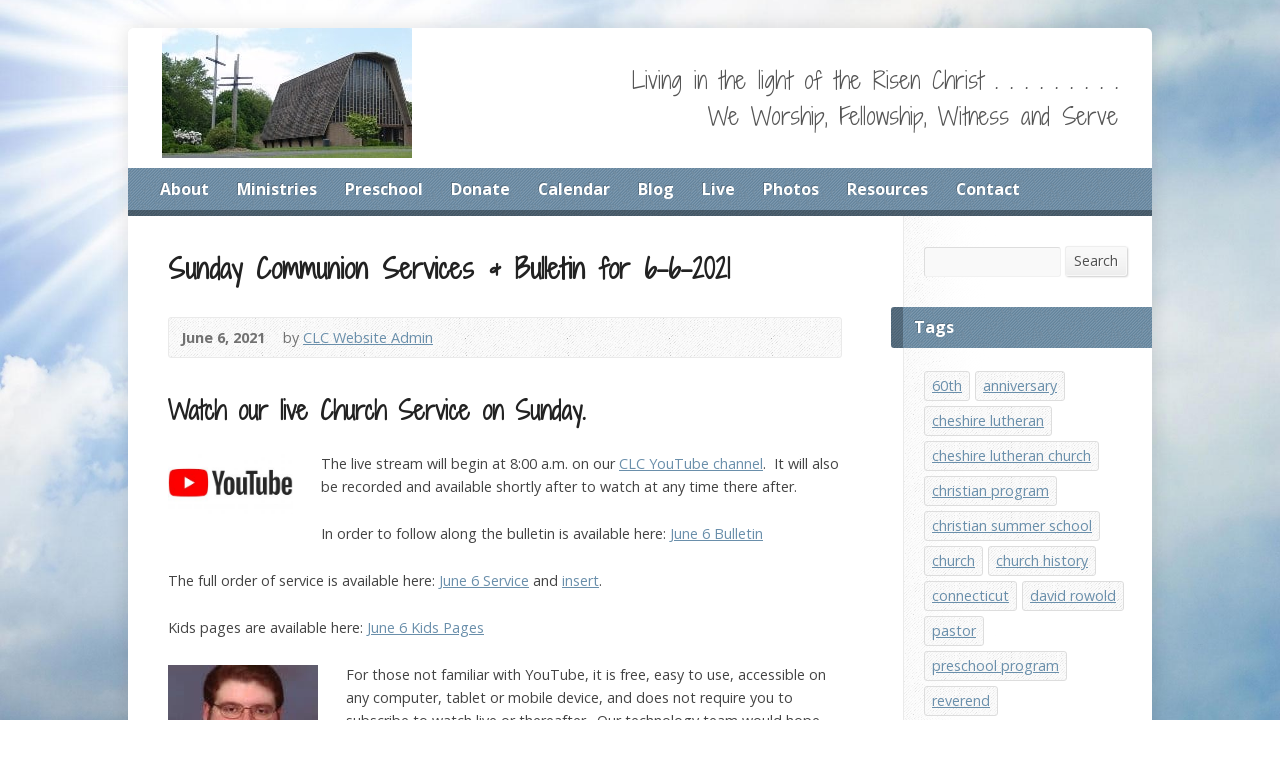

--- FILE ---
content_type: text/html; charset=UTF-8
request_url: https://www.cheshirelutheran.org/sunday-communion-services-bulletin-for-6-6-2021/
body_size: 15999
content:
<!DOCTYPE html>
<!--[if IE 8 ]><html class="ie ie8 no-js" lang="en-US"> <![endif]-->
<!--[if (gte IE 9)|!(IE)]><!--><html class="no-js" lang="en-US"> <!--<![endif]-->
<head>
<meta charset="UTF-8" />
<!--[if lte IE 8]><meta http-equiv="X-UA-Compatible" content="IE=Edge,chrome=IE8" /><![endif]-->
<meta name="viewport" content="width=device-width, initial-scale=1, maximum-scale=1">
<link rel="pingback" href="https://www.cheshirelutheran.org/xmlrpc.php" />
<meta name='robots' content='index, follow, max-image-preview:large, max-snippet:-1, max-video-preview:-1' />

<!-- Google Tag Manager for WordPress by gtm4wp.com -->
<script data-cfasync="false" data-pagespeed-no-defer>
	var gtm4wp_datalayer_name = "dataLayer";
	var dataLayer = dataLayer || [];

	const gtm4wp_scrollerscript_debugmode         = false;
	const gtm4wp_scrollerscript_callbacktime      = 100;
	const gtm4wp_scrollerscript_readerlocation    = 150;
	const gtm4wp_scrollerscript_contentelementid  = "content";
	const gtm4wp_scrollerscript_scannertime       = 60;
</script>
<!-- End Google Tag Manager for WordPress by gtm4wp.com -->
	<!-- This site is optimized with the Yoast SEO plugin v26.8 - https://yoast.com/product/yoast-seo-wordpress/ -->
	<title>Sunday Communion Services &amp; Bulletin for 6-6-2021 - Cheshire Lutheran Church</title>
	<meta name="description" content="Sunday Communion Services &amp; Bulletin for 6-6-2021 - Cheshire Lutheran Church" />
	<link rel="canonical" href="https://www.cheshirelutheran.org/sunday-communion-services-bulletin-for-6-6-2021/" />
	<meta property="og:locale" content="en_US" />
	<meta property="og:type" content="article" />
	<meta property="og:title" content="Sunday Communion Services &amp; Bulletin for 6-6-2021 - Cheshire Lutheran Church" />
	<meta property="og:description" content="Sunday Communion Services &amp; Bulletin for 6-6-2021 - Cheshire Lutheran Church" />
	<meta property="og:url" content="https://www.cheshirelutheran.org/sunday-communion-services-bulletin-for-6-6-2021/" />
	<meta property="og:site_name" content="Cheshire Lutheran Church" />
	<meta property="article:publisher" content="https://www.facebook.com/cheshirelutheranchurch/" />
	<meta property="article:published_time" content="2021-06-06T11:13:26+00:00" />
	<meta property="article:modified_time" content="2021-08-07T10:58:13+00:00" />
	<meta property="og:image" content="https://www.cheshirelutheran.org/wp-content/uploads/2020/03/new-youtube-logo-300x143.jpg" />
	<meta name="author" content="CLC Website Admin" />
	<meta name="twitter:card" content="summary_large_image" />
	<meta name="twitter:label1" content="Written by" />
	<meta name="twitter:data1" content="CLC Website Admin" />
	<meta name="twitter:label2" content="Est. reading time" />
	<meta name="twitter:data2" content="1 minute" />
	<script type="application/ld+json" class="yoast-schema-graph">{"@context":"https://schema.org","@graph":[{"@type":"Article","@id":"https://www.cheshirelutheran.org/sunday-communion-services-bulletin-for-6-6-2021/#article","isPartOf":{"@id":"https://www.cheshirelutheran.org/sunday-communion-services-bulletin-for-6-6-2021/"},"author":{"name":"CLC Website Admin","@id":"https://www.cheshirelutheran.org/#/schema/person/4153629c93200698b1e2c8de7b0ef75a"},"headline":"Sunday Communion Services &#038; Bulletin for 6-6-2021","datePublished":"2021-06-06T11:13:26+00:00","dateModified":"2021-08-07T10:58:13+00:00","mainEntityOfPage":{"@id":"https://www.cheshirelutheran.org/sunday-communion-services-bulletin-for-6-6-2021/"},"wordCount":150,"publisher":{"@id":"https://www.cheshirelutheran.org/#organization"},"image":{"@id":"https://www.cheshirelutheran.org/sunday-communion-services-bulletin-for-6-6-2021/#primaryimage"},"thumbnailUrl":"https://www.cheshirelutheran.org/wp-content/uploads/2020/03/new-youtube-logo-300x143.jpg","articleSection":["Sunday Services"],"inLanguage":"en-US"},{"@type":"WebPage","@id":"https://www.cheshirelutheran.org/sunday-communion-services-bulletin-for-6-6-2021/","url":"https://www.cheshirelutheran.org/sunday-communion-services-bulletin-for-6-6-2021/","name":"Sunday Communion Services & Bulletin for 6-6-2021 - Cheshire Lutheran Church","isPartOf":{"@id":"https://www.cheshirelutheran.org/#website"},"primaryImageOfPage":{"@id":"https://www.cheshirelutheran.org/sunday-communion-services-bulletin-for-6-6-2021/#primaryimage"},"image":{"@id":"https://www.cheshirelutheran.org/sunday-communion-services-bulletin-for-6-6-2021/#primaryimage"},"thumbnailUrl":"https://www.cheshirelutheran.org/wp-content/uploads/2020/03/new-youtube-logo-300x143.jpg","datePublished":"2021-06-06T11:13:26+00:00","dateModified":"2021-08-07T10:58:13+00:00","description":"Sunday Communion Services & Bulletin for 6-6-2021 - Cheshire Lutheran Church","breadcrumb":{"@id":"https://www.cheshirelutheran.org/sunday-communion-services-bulletin-for-6-6-2021/#breadcrumb"},"inLanguage":"en-US","potentialAction":[{"@type":"ReadAction","target":["https://www.cheshirelutheran.org/sunday-communion-services-bulletin-for-6-6-2021/"]}]},{"@type":"ImageObject","inLanguage":"en-US","@id":"https://www.cheshirelutheran.org/sunday-communion-services-bulletin-for-6-6-2021/#primaryimage","url":"https://www.cheshirelutheran.org/wp-content/uploads/2020/03/new-youtube-logo.jpg","contentUrl":"https://www.cheshirelutheran.org/wp-content/uploads/2020/03/new-youtube-logo.jpg","width":1749,"height":836},{"@type":"BreadcrumbList","@id":"https://www.cheshirelutheran.org/sunday-communion-services-bulletin-for-6-6-2021/#breadcrumb","itemListElement":[{"@type":"ListItem","position":1,"name":"Home","item":"https://www.cheshirelutheran.org/"},{"@type":"ListItem","position":2,"name":"Sunday Communion Services &#038; Bulletin for 6-6-2021"}]},{"@type":"WebSite","@id":"https://www.cheshirelutheran.org/#website","url":"https://www.cheshirelutheran.org/","name":"Cheshire Lutheran Church","description":"Living in the light of the Risen Christ . . . . . . . . . We Worship, Fellowship, Witness and Serve","publisher":{"@id":"https://www.cheshirelutheran.org/#organization"},"potentialAction":[{"@type":"SearchAction","target":{"@type":"EntryPoint","urlTemplate":"https://www.cheshirelutheran.org/?s={search_term_string}"},"query-input":{"@type":"PropertyValueSpecification","valueRequired":true,"valueName":"search_term_string"}}],"inLanguage":"en-US"},{"@type":"Organization","@id":"https://www.cheshirelutheran.org/#organization","name":"Cheshire Lutheran Church","url":"https://www.cheshirelutheran.org/","logo":{"@type":"ImageObject","inLanguage":"en-US","@id":"https://www.cheshirelutheran.org/#/schema/logo/image/","url":"https://www.cheshirelutheran.org/wp-content/uploads/2014/11/clc-logo.jpg","contentUrl":"https://www.cheshirelutheran.org/wp-content/uploads/2014/11/clc-logo.jpg","width":250,"height":130,"caption":"Cheshire Lutheran Church"},"image":{"@id":"https://www.cheshirelutheran.org/#/schema/logo/image/"},"sameAs":["https://www.facebook.com/cheshirelutheranchurch/","https://www.youtube.com/channel/UCfAbUFnKL-kwSUG3Ypc8yUQ"]},{"@type":"Person","@id":"https://www.cheshirelutheran.org/#/schema/person/4153629c93200698b1e2c8de7b0ef75a","name":"CLC Website Admin","image":{"@type":"ImageObject","inLanguage":"en-US","@id":"https://www.cheshirelutheran.org/#/schema/person/image/","url":"https://secure.gravatar.com/avatar/b9d58cdf0daea33c0a7a6bc31f5a7c7f1a09153bfeb806901ee69c6528c9a715?s=96&d=mm&r=g","contentUrl":"https://secure.gravatar.com/avatar/b9d58cdf0daea33c0a7a6bc31f5a7c7f1a09153bfeb806901ee69c6528c9a715?s=96&d=mm&r=g","caption":"CLC Website Admin"},"url":"https://www.cheshirelutheran.org/author/feeroent/"}]}</script>
	<!-- / Yoast SEO plugin. -->


<link rel='dns-prefetch' href='//maps.googleapis.com' />
<link rel='dns-prefetch' href='//www.googletagmanager.com' />
<link rel='dns-prefetch' href='//fonts.googleapis.com' />
<link rel="alternate" type="application/rss+xml" title="Cheshire Lutheran Church &raquo; Feed" href="https://www.cheshirelutheran.org/feed/" />
<link rel="alternate" type="application/rss+xml" title="Cheshire Lutheran Church &raquo; Comments Feed" href="https://www.cheshirelutheran.org/comments/feed/" />
<link rel="alternate" type="application/rss+xml" title="Cheshire Lutheran Church &raquo; Sunday Communion Services &#038; Bulletin for 6-6-2021 Comments Feed" href="https://www.cheshirelutheran.org/sunday-communion-services-bulletin-for-6-6-2021/feed/" />
<link rel="alternate" title="oEmbed (JSON)" type="application/json+oembed" href="https://www.cheshirelutheran.org/wp-json/oembed/1.0/embed?url=https%3A%2F%2Fwww.cheshirelutheran.org%2Fsunday-communion-services-bulletin-for-6-6-2021%2F" />
<link rel="alternate" title="oEmbed (XML)" type="text/xml+oembed" href="https://www.cheshirelutheran.org/wp-json/oembed/1.0/embed?url=https%3A%2F%2Fwww.cheshirelutheran.org%2Fsunday-communion-services-bulletin-for-6-6-2021%2F&#038;format=xml" />
<style id='wp-img-auto-sizes-contain-inline-css' type='text/css'>
img:is([sizes=auto i],[sizes^="auto," i]){contain-intrinsic-size:3000px 1500px}
/*# sourceURL=wp-img-auto-sizes-contain-inline-css */
</style>
<link rel='stylesheet' id='risen-parent-style-css' href='https://www.cheshirelutheran.org/wp-content/themes/risen/style.css?ver=2.0.5' type='text/css' media='all' />
<link rel='stylesheet' id='risen-parent-base-style-css' href='https://www.cheshirelutheran.org/wp-content/themes/risen/styles/light/style.css?ver=2.0.5' type='text/css' media='all' />
<style id='wp-emoji-styles-inline-css' type='text/css'>

	img.wp-smiley, img.emoji {
		display: inline !important;
		border: none !important;
		box-shadow: none !important;
		height: 1em !important;
		width: 1em !important;
		margin: 0 0.07em !important;
		vertical-align: -0.1em !important;
		background: none !important;
		padding: 0 !important;
	}
/*# sourceURL=wp-emoji-styles-inline-css */
</style>
<link rel='stylesheet' id='wp-block-library-css' href='https://www.cheshirelutheran.org/wp-includes/css/dist/block-library/style.min.css?ver=4ff50ed90b770597dbb196cdf3f3e916' type='text/css' media='all' />
<style id='classic-theme-styles-inline-css' type='text/css'>
/*! This file is auto-generated */
.wp-block-button__link{color:#fff;background-color:#32373c;border-radius:9999px;box-shadow:none;text-decoration:none;padding:calc(.667em + 2px) calc(1.333em + 2px);font-size:1.125em}.wp-block-file__button{background:#32373c;color:#fff;text-decoration:none}
/*# sourceURL=/wp-includes/css/classic-themes.min.css */
</style>
<style id='global-styles-inline-css' type='text/css'>
:root{--wp--preset--aspect-ratio--square: 1;--wp--preset--aspect-ratio--4-3: 4/3;--wp--preset--aspect-ratio--3-4: 3/4;--wp--preset--aspect-ratio--3-2: 3/2;--wp--preset--aspect-ratio--2-3: 2/3;--wp--preset--aspect-ratio--16-9: 16/9;--wp--preset--aspect-ratio--9-16: 9/16;--wp--preset--color--black: #000000;--wp--preset--color--cyan-bluish-gray: #abb8c3;--wp--preset--color--white: #ffffff;--wp--preset--color--pale-pink: #f78da7;--wp--preset--color--vivid-red: #cf2e2e;--wp--preset--color--luminous-vivid-orange: #ff6900;--wp--preset--color--luminous-vivid-amber: #fcb900;--wp--preset--color--light-green-cyan: #7bdcb5;--wp--preset--color--vivid-green-cyan: #00d084;--wp--preset--color--pale-cyan-blue: #8ed1fc;--wp--preset--color--vivid-cyan-blue: #0693e3;--wp--preset--color--vivid-purple: #9b51e0;--wp--preset--gradient--vivid-cyan-blue-to-vivid-purple: linear-gradient(135deg,rgb(6,147,227) 0%,rgb(155,81,224) 100%);--wp--preset--gradient--light-green-cyan-to-vivid-green-cyan: linear-gradient(135deg,rgb(122,220,180) 0%,rgb(0,208,130) 100%);--wp--preset--gradient--luminous-vivid-amber-to-luminous-vivid-orange: linear-gradient(135deg,rgb(252,185,0) 0%,rgb(255,105,0) 100%);--wp--preset--gradient--luminous-vivid-orange-to-vivid-red: linear-gradient(135deg,rgb(255,105,0) 0%,rgb(207,46,46) 100%);--wp--preset--gradient--very-light-gray-to-cyan-bluish-gray: linear-gradient(135deg,rgb(238,238,238) 0%,rgb(169,184,195) 100%);--wp--preset--gradient--cool-to-warm-spectrum: linear-gradient(135deg,rgb(74,234,220) 0%,rgb(151,120,209) 20%,rgb(207,42,186) 40%,rgb(238,44,130) 60%,rgb(251,105,98) 80%,rgb(254,248,76) 100%);--wp--preset--gradient--blush-light-purple: linear-gradient(135deg,rgb(255,206,236) 0%,rgb(152,150,240) 100%);--wp--preset--gradient--blush-bordeaux: linear-gradient(135deg,rgb(254,205,165) 0%,rgb(254,45,45) 50%,rgb(107,0,62) 100%);--wp--preset--gradient--luminous-dusk: linear-gradient(135deg,rgb(255,203,112) 0%,rgb(199,81,192) 50%,rgb(65,88,208) 100%);--wp--preset--gradient--pale-ocean: linear-gradient(135deg,rgb(255,245,203) 0%,rgb(182,227,212) 50%,rgb(51,167,181) 100%);--wp--preset--gradient--electric-grass: linear-gradient(135deg,rgb(202,248,128) 0%,rgb(113,206,126) 100%);--wp--preset--gradient--midnight: linear-gradient(135deg,rgb(2,3,129) 0%,rgb(40,116,252) 100%);--wp--preset--font-size--small: 13px;--wp--preset--font-size--medium: 20px;--wp--preset--font-size--large: 36px;--wp--preset--font-size--x-large: 42px;--wp--preset--spacing--20: 0.44rem;--wp--preset--spacing--30: 0.67rem;--wp--preset--spacing--40: 1rem;--wp--preset--spacing--50: 1.5rem;--wp--preset--spacing--60: 2.25rem;--wp--preset--spacing--70: 3.38rem;--wp--preset--spacing--80: 5.06rem;--wp--preset--shadow--natural: 6px 6px 9px rgba(0, 0, 0, 0.2);--wp--preset--shadow--deep: 12px 12px 50px rgba(0, 0, 0, 0.4);--wp--preset--shadow--sharp: 6px 6px 0px rgba(0, 0, 0, 0.2);--wp--preset--shadow--outlined: 6px 6px 0px -3px rgb(255, 255, 255), 6px 6px rgb(0, 0, 0);--wp--preset--shadow--crisp: 6px 6px 0px rgb(0, 0, 0);}:where(.is-layout-flex){gap: 0.5em;}:where(.is-layout-grid){gap: 0.5em;}body .is-layout-flex{display: flex;}.is-layout-flex{flex-wrap: wrap;align-items: center;}.is-layout-flex > :is(*, div){margin: 0;}body .is-layout-grid{display: grid;}.is-layout-grid > :is(*, div){margin: 0;}:where(.wp-block-columns.is-layout-flex){gap: 2em;}:where(.wp-block-columns.is-layout-grid){gap: 2em;}:where(.wp-block-post-template.is-layout-flex){gap: 1.25em;}:where(.wp-block-post-template.is-layout-grid){gap: 1.25em;}.has-black-color{color: var(--wp--preset--color--black) !important;}.has-cyan-bluish-gray-color{color: var(--wp--preset--color--cyan-bluish-gray) !important;}.has-white-color{color: var(--wp--preset--color--white) !important;}.has-pale-pink-color{color: var(--wp--preset--color--pale-pink) !important;}.has-vivid-red-color{color: var(--wp--preset--color--vivid-red) !important;}.has-luminous-vivid-orange-color{color: var(--wp--preset--color--luminous-vivid-orange) !important;}.has-luminous-vivid-amber-color{color: var(--wp--preset--color--luminous-vivid-amber) !important;}.has-light-green-cyan-color{color: var(--wp--preset--color--light-green-cyan) !important;}.has-vivid-green-cyan-color{color: var(--wp--preset--color--vivid-green-cyan) !important;}.has-pale-cyan-blue-color{color: var(--wp--preset--color--pale-cyan-blue) !important;}.has-vivid-cyan-blue-color{color: var(--wp--preset--color--vivid-cyan-blue) !important;}.has-vivid-purple-color{color: var(--wp--preset--color--vivid-purple) !important;}.has-black-background-color{background-color: var(--wp--preset--color--black) !important;}.has-cyan-bluish-gray-background-color{background-color: var(--wp--preset--color--cyan-bluish-gray) !important;}.has-white-background-color{background-color: var(--wp--preset--color--white) !important;}.has-pale-pink-background-color{background-color: var(--wp--preset--color--pale-pink) !important;}.has-vivid-red-background-color{background-color: var(--wp--preset--color--vivid-red) !important;}.has-luminous-vivid-orange-background-color{background-color: var(--wp--preset--color--luminous-vivid-orange) !important;}.has-luminous-vivid-amber-background-color{background-color: var(--wp--preset--color--luminous-vivid-amber) !important;}.has-light-green-cyan-background-color{background-color: var(--wp--preset--color--light-green-cyan) !important;}.has-vivid-green-cyan-background-color{background-color: var(--wp--preset--color--vivid-green-cyan) !important;}.has-pale-cyan-blue-background-color{background-color: var(--wp--preset--color--pale-cyan-blue) !important;}.has-vivid-cyan-blue-background-color{background-color: var(--wp--preset--color--vivid-cyan-blue) !important;}.has-vivid-purple-background-color{background-color: var(--wp--preset--color--vivid-purple) !important;}.has-black-border-color{border-color: var(--wp--preset--color--black) !important;}.has-cyan-bluish-gray-border-color{border-color: var(--wp--preset--color--cyan-bluish-gray) !important;}.has-white-border-color{border-color: var(--wp--preset--color--white) !important;}.has-pale-pink-border-color{border-color: var(--wp--preset--color--pale-pink) !important;}.has-vivid-red-border-color{border-color: var(--wp--preset--color--vivid-red) !important;}.has-luminous-vivid-orange-border-color{border-color: var(--wp--preset--color--luminous-vivid-orange) !important;}.has-luminous-vivid-amber-border-color{border-color: var(--wp--preset--color--luminous-vivid-amber) !important;}.has-light-green-cyan-border-color{border-color: var(--wp--preset--color--light-green-cyan) !important;}.has-vivid-green-cyan-border-color{border-color: var(--wp--preset--color--vivid-green-cyan) !important;}.has-pale-cyan-blue-border-color{border-color: var(--wp--preset--color--pale-cyan-blue) !important;}.has-vivid-cyan-blue-border-color{border-color: var(--wp--preset--color--vivid-cyan-blue) !important;}.has-vivid-purple-border-color{border-color: var(--wp--preset--color--vivid-purple) !important;}.has-vivid-cyan-blue-to-vivid-purple-gradient-background{background: var(--wp--preset--gradient--vivid-cyan-blue-to-vivid-purple) !important;}.has-light-green-cyan-to-vivid-green-cyan-gradient-background{background: var(--wp--preset--gradient--light-green-cyan-to-vivid-green-cyan) !important;}.has-luminous-vivid-amber-to-luminous-vivid-orange-gradient-background{background: var(--wp--preset--gradient--luminous-vivid-amber-to-luminous-vivid-orange) !important;}.has-luminous-vivid-orange-to-vivid-red-gradient-background{background: var(--wp--preset--gradient--luminous-vivid-orange-to-vivid-red) !important;}.has-very-light-gray-to-cyan-bluish-gray-gradient-background{background: var(--wp--preset--gradient--very-light-gray-to-cyan-bluish-gray) !important;}.has-cool-to-warm-spectrum-gradient-background{background: var(--wp--preset--gradient--cool-to-warm-spectrum) !important;}.has-blush-light-purple-gradient-background{background: var(--wp--preset--gradient--blush-light-purple) !important;}.has-blush-bordeaux-gradient-background{background: var(--wp--preset--gradient--blush-bordeaux) !important;}.has-luminous-dusk-gradient-background{background: var(--wp--preset--gradient--luminous-dusk) !important;}.has-pale-ocean-gradient-background{background: var(--wp--preset--gradient--pale-ocean) !important;}.has-electric-grass-gradient-background{background: var(--wp--preset--gradient--electric-grass) !important;}.has-midnight-gradient-background{background: var(--wp--preset--gradient--midnight) !important;}.has-small-font-size{font-size: var(--wp--preset--font-size--small) !important;}.has-medium-font-size{font-size: var(--wp--preset--font-size--medium) !important;}.has-large-font-size{font-size: var(--wp--preset--font-size--large) !important;}.has-x-large-font-size{font-size: var(--wp--preset--font-size--x-large) !important;}
:where(.wp-block-post-template.is-layout-flex){gap: 1.25em;}:where(.wp-block-post-template.is-layout-grid){gap: 1.25em;}
:where(.wp-block-term-template.is-layout-flex){gap: 1.25em;}:where(.wp-block-term-template.is-layout-grid){gap: 1.25em;}
:where(.wp-block-columns.is-layout-flex){gap: 2em;}:where(.wp-block-columns.is-layout-grid){gap: 2em;}
:root :where(.wp-block-pullquote){font-size: 1.5em;line-height: 1.6;}
/*# sourceURL=global-styles-inline-css */
</style>
<link rel='stylesheet' id='photocrati-nextgen_pro_lightbox-0-css' href='https://www.cheshirelutheran.org/bitnami/wordpress/wp-content/plugins/nextgen-gallery-plus/static/Lightbox/style.css?ver=4.0.4' type='text/css' media='all' />
<link rel='stylesheet' id='photocrati-nextgen_pro_lightbox-1-css' href='https://www.cheshirelutheran.org/bitnami/wordpress/wp-content/plugins/nextgen-gallery-plus/static/Lightbox/theme/galleria.nextgen_pro_lightbox.css?ver=4.0.4' type='text/css' media='all' />
<link rel='stylesheet' id='fontawesome_v4_shim_style-css' href='https://www.cheshirelutheran.org/bitnami/wordpress/wp-content/plugins/nextgen-gallery/static/FontAwesome/css/v4-shims.min.css?ver=4ff50ed90b770597dbb196cdf3f3e916' type='text/css' media='all' />
<link rel='stylesheet' id='fontawesome-css' href='https://www.cheshirelutheran.org/bitnami/wordpress/wp-content/plugins/nextgen-gallery/static/FontAwesome/css/all.min.css?ver=4ff50ed90b770597dbb196cdf3f3e916' type='text/css' media='all' />
<link rel='stylesheet' id='hamburger.css-css' href='https://www.cheshirelutheran.org/wp-content/plugins/wp-responsive-menu/assets/css/wpr-hamburger.css?ver=3.2.1' type='text/css' media='all' />
<link rel='stylesheet' id='wprmenu.css-css' href='https://www.cheshirelutheran.org/wp-content/plugins/wp-responsive-menu/assets/css/wprmenu.css?ver=3.2.1' type='text/css' media='all' />
<style id='wprmenu.css-inline-css' type='text/css'>
@media only screen and ( max-width: 768px ) {html body div.wprm-wrapper {overflow: scroll;}#wprmenu_bar {background-image: url();background-size: cover ;background-repeat: repeat;}#wprmenu_bar {background-color: #6a8fab;}html body div#mg-wprm-wrap .wpr_submit .icon.icon-search {color: #ffffff;}#wprmenu_bar .menu_title,#wprmenu_bar .wprmenu_icon_menu,#wprmenu_bar .menu_title a {color: #f2f2f2;}#wprmenu_bar .menu_title a {font-size: 20px;font-weight: ;}#mg-wprm-wrap li.menu-item a {font-size: 18px;text-transform: ;font-weight: ;}#mg-wprm-wrap li.menu-item-has-children ul.sub-menu a {font-size: 15px;text-transform: ;font-weight: ;}#mg-wprm-wrap li.current-menu-item > a {background: #d53f3f;}#mg-wprm-wrap li.current-menu-item > a,#mg-wprm-wrap li.current-menu-item span.wprmenu_icon{color: #ffffff !important;}#mg-wprm-wrap {background-color: #2e2e2e;}.cbp-spmenu-push-toright,.cbp-spmenu-push-toright .mm-slideout {left: 80% ;}.cbp-spmenu-push-toleft {left: -80% ;}#mg-wprm-wrap.cbp-spmenu-right,#mg-wprm-wrap.cbp-spmenu-left,#mg-wprm-wrap.cbp-spmenu-right.custom,#mg-wprm-wrap.cbp-spmenu-left.custom,.cbp-spmenu-vertical {width: 80%;max-width: 400px;}#mg-wprm-wrap ul#wprmenu_menu_ul li.menu-item a,div#mg-wprm-wrap ul li span.wprmenu_icon {color: #cfcfcf;}#mg-wprm-wrap ul#wprmenu_menu_ul li.menu-item:valid ~ a{color: #ffffff;}#mg-wprm-wrap ul#wprmenu_menu_ul li.menu-item a:hover {background: #d53f3f;color: #606060 !important;}div#mg-wprm-wrap ul>li:hover>span.wprmenu_icon {color: #606060 !important;}.wprmenu_bar .hamburger-inner,.wprmenu_bar .hamburger-inner::before,.wprmenu_bar .hamburger-inner::after {background: #ffffff;}.wprmenu_bar .hamburger:hover .hamburger-inner,.wprmenu_bar .hamburger:hover .hamburger-inner::before,.wprmenu_bar .hamburger:hover .hamburger-inner::after {background: #ffffff;}div.wprmenu_bar div.hamburger{padding-right: 6px !important;}#wprmenu_menu.left {width:80%;left: -80%;right: auto;}#wprmenu_menu.right {width:80%;right: -80%;left: auto;}html body div#wprmenu_bar {height : 50px;}#mg-wprm-wrap.cbp-spmenu-left,#mg-wprm-wrap.cbp-spmenu-right,#mg-widgetmenu-wrap.cbp-spmenu-widget-left,#mg-widgetmenu-wrap.cbp-spmenu-widget-right {top: 50px !important;}.wprmenu_bar .hamburger {float: left;}.wprmenu_bar #custom_menu_icon.hamburger {top: px;left: px;float: left !important;background-color: #cccccc;}#header-menu-inner{ display: none !important; }.wpr_custom_menu #custom_menu_icon {display: block;}html { padding-top: 42px !important; }#wprmenu_bar,#mg-wprm-wrap { display: block; }div#wpadminbar { position: fixed; }}
/*# sourceURL=wprmenu.css-inline-css */
</style>
<link rel='stylesheet' id='wpr_icons-css' href='https://www.cheshirelutheran.org/wp-content/plugins/wp-responsive-menu/inc/assets/icons/wpr-icons.css?ver=3.2.1' type='text/css' media='all' />
<link rel='stylesheet' id='elusive-webfont-css' href='https://www.cheshirelutheran.org/wp-content/themes/risen/style-elusive-webfont.css?ver=2.0.5' type='text/css' media='all' />
<link rel='stylesheet' id='risen-style-css' href='https://www.cheshirelutheran.org/wp-content/themes/risen-child/style.css?ver=2.0.5' type='text/css' media='all' />
<link rel='stylesheet' id='risen-base-style-css' href='https://www.cheshirelutheran.org/wp-content/themes/risen-child/styles/light/style.css?ver=2.0.5' type='text/css' media='all' />
<link rel='stylesheet' id='google-fonts-css' href='https://fonts.googleapis.com/css?family=Open+Sans:400italic,700italic,400,700%7CShadows+Into+Light+Two' type='text/css' media='all' />
<link rel='stylesheet' id='elementor-frontend-css' href='https://www.cheshirelutheran.org/wp-content/plugins/elementor/assets/css/frontend.min.css?ver=3.34.4' type='text/css' media='all' />
<link rel='stylesheet' id='eael-general-css' href='https://www.cheshirelutheran.org/wp-content/plugins/essential-addons-for-elementor-lite/assets/front-end/css/view/general.min.css?ver=6.5.9' type='text/css' media='all' />
<script type="text/javascript" src="https://www.cheshirelutheran.org/wp-includes/js/jquery/jquery.min.js?ver=3.7.1" id="jquery-core-js"></script>
<script type="text/javascript" src="https://www.cheshirelutheran.org/wp-includes/js/jquery/jquery-migrate.min.js?ver=3.4.1" id="jquery-migrate-js"></script>
<script type="text/javascript" id="photocrati_ajax-js-extra">
/* <![CDATA[ */
var photocrati_ajax = {"url":"https://www.cheshirelutheran.org/index.php?photocrati_ajax=1","rest_url":"https://www.cheshirelutheran.org/wp-json/","wp_home_url":"https://www.cheshirelutheran.org","wp_site_url":"https://www.cheshirelutheran.org","wp_root_url":"https://www.cheshirelutheran.org","wp_plugins_url":"https://www.cheshirelutheran.org/wp-content/plugins","wp_content_url":"https://www.cheshirelutheran.org/wp-content","wp_includes_url":"https://www.cheshirelutheran.org/wp-includes/","ngg_param_slug":"nggallery","rest_nonce":"1de8c216b0"};
//# sourceURL=photocrati_ajax-js-extra
/* ]]> */
</script>
<script type="text/javascript" src="https://www.cheshirelutheran.org/bitnami/wordpress/wp-content/plugins/nextgen-gallery/static/Legacy/ajax.min.js?ver=4.0.4" id="photocrati_ajax-js"></script>
<script type="text/javascript" src="https://www.cheshirelutheran.org/bitnami/wordpress/wp-content/plugins/nextgen-gallery/static/FontAwesome/js/v4-shims.min.js?ver=5.3.1" id="fontawesome_v4_shim-js"></script>
<script type="text/javascript" defer crossorigin="anonymous" data-auto-replace-svg="false" data-keep-original-source="false" data-search-pseudo-elements src="https://www.cheshirelutheran.org/bitnami/wordpress/wp-content/plugins/nextgen-gallery/static/FontAwesome/js/all.min.js?ver=5.3.1" id="fontawesome-js"></script>
<script type="text/javascript" src="https://www.cheshirelutheran.org/wp-content/plugins/wp-responsive-menu/assets/js/modernizr.custom.js?ver=3.2.1" id="modernizr-js"></script>
<script type="text/javascript" src="https://www.cheshirelutheran.org/wp-content/plugins/wp-responsive-menu/assets/js/touchSwipe.js?ver=3.2.1" id="touchSwipe-js"></script>
<script type="text/javascript" id="wprmenu.js-js-extra">
/* <![CDATA[ */
var wprmenu = {"zooming":"","from_width":"768","push_width":"400","menu_width":"80","parent_click":"","swipe":"","enable_overlay":"","wprmenuDemoId":""};
//# sourceURL=wprmenu.js-js-extra
/* ]]> */
</script>
<script type="text/javascript" src="https://www.cheshirelutheran.org/wp-content/plugins/wp-responsive-menu/assets/js/wprmenu.js?ver=3.2.1" id="wprmenu.js-js"></script>
<script type="text/javascript" src="https://www.cheshirelutheran.org/wp-content/plugins/duracelltomi-google-tag-manager/dist/js/analytics-talk-content-tracking.js?ver=1.22.3" id="gtm4wp-scroll-tracking-js"></script>
<script type="text/javascript" src="https://www.cheshirelutheran.org/wp-content/themes/risen/js/modernizr.custom.js?ver=2.0.5" id="modernizr-custom-js"></script>
<script type="text/javascript" src="https://www.cheshirelutheran.org/wp-content/themes/risen/js/jquery.backstretch.min.js?ver=2.0.5" id="jquery-backstretch-js"></script>
<script type="text/javascript" src="https://www.cheshirelutheran.org/wp-content/themes/risen/js/superfish.min.js?ver=2.0.5" id="superfish-js"></script>
<script type="text/javascript" src="https://www.cheshirelutheran.org/wp-content/themes/risen/js/supersubs.js?ver=2.0.5" id="supersubs-js"></script>
<script type="text/javascript" src="https://www.cheshirelutheran.org/wp-content/themes/risen/js/selectnav.min.js?ver=2.0.5" id="selectnav-js"></script>
<script type="text/javascript" src="https://maps.googleapis.com/maps/api/js" id="google-maps-js"></script>
<script type="text/javascript" src="https://www.cheshirelutheran.org/wp-content/themes/risen/js/jquery.validate.min.js?ver=2.0.5" id="jquery-validate-js"></script>
<script type="text/javascript" src="https://www.cheshirelutheran.org/wp-content/themes/risen/js/jquery.easing.js?ver=2.0.5" id="jquery-easing-js"></script>
<script type="text/javascript" src="https://www.cheshirelutheran.org/wp-content/themes/risen/js/jquery.smooth-scroll.min.js?ver=2.0.5" id="jquery-smooth-scroll-js"></script>
<script type="text/javascript" src="https://www.cheshirelutheran.org/wp-content/themes/risen/js/jquery.fitvids.js?ver=2.0.5" id="fitvids-js"></script>
<script type="text/javascript" id="risen-main-js-extra">
/* <![CDATA[ */
var risen_wp = {"theme_uri":"https://www.cheshirelutheran.org/wp-content/themes/risen","is_home":"","site_url":"https://www.cheshirelutheran.org","home_url":"https://www.cheshirelutheran.org","is_ssl":"1","current_protocol":"https","ie_unsupported_message":"You are using an outdated version of Internet Explorer. Please upgrade your browser to use this site.","ie_unsupported_redirect_url":"http://browsehappy.com/","mobile_menu_label":"Menu","slider_enabled":"1","slider_slideshow":"1","slider_speed":"6000","gmaps_api_key":"","ajax_url":"https://www.cheshirelutheran.org/wp-admin/admin-ajax.php","contact_form_nonce":"2330655c0c","comment_name_required":"1","comment_email_required":"1","comment_name_error_required":"Required","comment_email_error_required":"Required","comment_email_error_invalid":"Invalid Email","comment_url_error_invalid":"Invalid URL","comment_message_error_required":"Comment Required","lightbox_prev":"Prev","lightbox_next":"Next","lightbox_expand":"Expand","lightbox_close":"Close"};
//# sourceURL=risen-main-js-extra
/* ]]> */
</script>
<script type="text/javascript" src="https://www.cheshirelutheran.org/wp-content/themes/risen/js/main.js?ver=2.0.5" id="risen-main-js"></script>

<!-- Google tag (gtag.js) snippet added by Site Kit -->
<!-- Google Analytics snippet added by Site Kit -->
<script type="text/javascript" src="https://www.googletagmanager.com/gtag/js?id=GT-KT5GWDQ" id="google_gtagjs-js" async></script>
<script type="text/javascript" id="google_gtagjs-js-after">
/* <![CDATA[ */
window.dataLayer = window.dataLayer || [];function gtag(){dataLayer.push(arguments);}
gtag("set","linker",{"domains":["www.cheshirelutheran.org"]});
gtag("js", new Date());
gtag("set", "developer_id.dZTNiMT", true);
gtag("config", "GT-KT5GWDQ");
 window._googlesitekit = window._googlesitekit || {}; window._googlesitekit.throttledEvents = []; window._googlesitekit.gtagEvent = (name, data) => { var key = JSON.stringify( { name, data } ); if ( !! window._googlesitekit.throttledEvents[ key ] ) { return; } window._googlesitekit.throttledEvents[ key ] = true; setTimeout( () => { delete window._googlesitekit.throttledEvents[ key ]; }, 5 ); gtag( "event", name, { ...data, event_source: "site-kit" } ); }; 
//# sourceURL=google_gtagjs-js-after
/* ]]> */
</script>
<link rel="https://api.w.org/" href="https://www.cheshirelutheran.org/wp-json/" /><link rel="alternate" title="JSON" type="application/json" href="https://www.cheshirelutheran.org/wp-json/wp/v2/posts/11907" /><link rel="EditURI" type="application/rsd+xml" title="RSD" href="https://www.cheshirelutheran.org/xmlrpc.php?rsd" />

<link rel='shortlink' href='https://www.cheshirelutheran.org/?p=11907' />
<meta name="generator" content="Site Kit by Google 1.171.0" /><script type="text/javascript">
(function(url){
	if(/(?:Chrome\/26\.0\.1410\.63 Safari\/537\.31|WordfenceTestMonBot)/.test(navigator.userAgent)){ return; }
	var addEvent = function(evt, handler) {
		if (window.addEventListener) {
			document.addEventListener(evt, handler, false);
		} else if (window.attachEvent) {
			document.attachEvent('on' + evt, handler);
		}
	};
	var removeEvent = function(evt, handler) {
		if (window.removeEventListener) {
			document.removeEventListener(evt, handler, false);
		} else if (window.detachEvent) {
			document.detachEvent('on' + evt, handler);
		}
	};
	var evts = 'contextmenu dblclick drag dragend dragenter dragleave dragover dragstart drop keydown keypress keyup mousedown mousemove mouseout mouseover mouseup mousewheel scroll'.split(' ');
	var logHuman = function() {
		if (window.wfLogHumanRan) { return; }
		window.wfLogHumanRan = true;
		var wfscr = document.createElement('script');
		wfscr.type = 'text/javascript';
		wfscr.async = true;
		wfscr.src = url + '&r=' + Math.random();
		(document.getElementsByTagName('head')[0]||document.getElementsByTagName('body')[0]).appendChild(wfscr);
		for (var i = 0; i < evts.length; i++) {
			removeEvent(evts[i], logHuman);
		}
	};
	for (var i = 0; i < evts.length; i++) {
		addEvent(evts[i], logHuman);
	}
})('//www.cheshirelutheran.org/?wordfence_lh=1&hid=75495B7C2717F2367512A081A7BE391C');
</script>
<!-- Google Tag Manager for WordPress by gtm4wp.com -->
<!-- GTM Container placement set to automatic -->
<script data-cfasync="false" data-pagespeed-no-defer type="text/javascript">
	var dataLayer_content = {"visitorIP":"3.150.134.53","pageTitle":"Sunday Communion Services &amp; Bulletin for 6-6-2021 - Cheshire Lutheran Church","pagePostType":"post","pagePostType2":"single-post","pageCategory":["sunday-services"],"pagePostAuthorID":1,"pagePostAuthor":"CLC Website Admin","pagePostDate":"June 6, 2021","pagePostDateYear":2021,"pagePostDateMonth":6,"pagePostDateDay":6,"pagePostDateDayName":"Sunday","pagePostDateHour":6,"pagePostDateMinute":13,"pagePostDateIso":"2021-06-06T06:13:26-04:00","pagePostDateUnix":1622960006,"pagePostTerms":{"category":["Sunday Services"],"meta":{"classic-editor-remember":"classic-editor"}},"browserName":"","browserVersion":"","browserEngineName":"","browserEngineVersion":"","osName":"","osVersion":"","deviceType":"bot","deviceManufacturer":"","deviceModel":"","postCountOnPage":1,"postCountTotal":1,"postID":11907,"postFormat":"standard"};
	dataLayer.push( dataLayer_content );
</script>
<script data-cfasync="false" data-pagespeed-no-defer type="text/javascript">
(function(w,d,s,l,i){w[l]=w[l]||[];w[l].push({'gtm.start':
new Date().getTime(),event:'gtm.js'});var f=d.getElementsByTagName(s)[0],
j=d.createElement(s),dl=l!='dataLayer'?'&l='+l:'';j.async=true;j.src=
'//www.googletagmanager.com/gtm.js?id='+i+dl;f.parentNode.insertBefore(j,f);
})(window,document,'script','dataLayer','GTM-PJ9T253');
</script>
<!-- End Google Tag Manager for WordPress by gtm4wp.com --><script type="text/javascript">
jQuery(document).ready(function($) {
	if (screen.width > 480) { // mobile performance - no full image background if device not capable of showing media query width 480px
		jQuery.backstretch('https://www.cheshirelutheran.org/wp-content/themes/risen/images/backgrounds/sun.jpg');
	}
});
</script>
<style type="text/css">

a, .resurrect-list-icons a:hover, .flex-caption a {
	color: #6a8fab;
}

#header-menu, #footer-bottom, .flex-caption, .flex-control-nav li a.active, #home-row-widgets .widget-image-title, #page-header h1, .sidebar-widget-title {
	background-color: #6a8fab;
}

body, input, textarea, select, .multimedia-short h1, #cancel-comment-reply-link, .accordion-section-title, .staff header h1 a {
	font-family: 'Open Sans', Arial, Helvetica, sans-serif;
}

#header-menu-links, .flex-caption, #home-row-widgets .widget-image-title, #page-header h1, h1.sidebar-widget-title, a.button, a.comment-reply-link, a.comment-edit-link, a.post-edit-link, .nav-left-right a, input[type=submit] {
	font-family: 'Open Sans', Arial, Helvetica, sans-serif;
}

.heading, .page-title, .post-content h1, .post-content h2, .post-content h3, .post-content h4, .post-content h5, .post-content h6, .author-box h1, .staff header h1, .location header h1, #reply-title, #comments-title, .home-column-widgets-title, .ppt, #tagline, #intro {
	font-family: 'Shadows Into Light Two', Georgia, 'Bitstream Vera Serif', 'Times New Roman', Times, cursive;
}
</style>
<link rel="shortcut icon" href="https://www.cheshirelutheran.org/wp-content/uploads/2014/11/favicon.ico" />
<meta name="generator" content="Elementor 3.34.4; features: additional_custom_breakpoints; settings: css_print_method-external, google_font-enabled, font_display-auto">
<meta property="fb:app_id" content="1292885738019213" />			<style>
				.e-con.e-parent:nth-of-type(n+4):not(.e-lazyloaded):not(.e-no-lazyload),
				.e-con.e-parent:nth-of-type(n+4):not(.e-lazyloaded):not(.e-no-lazyload) * {
					background-image: none !important;
				}
				@media screen and (max-height: 1024px) {
					.e-con.e-parent:nth-of-type(n+3):not(.e-lazyloaded):not(.e-no-lazyload),
					.e-con.e-parent:nth-of-type(n+3):not(.e-lazyloaded):not(.e-no-lazyload) * {
						background-image: none !important;
					}
				}
				@media screen and (max-height: 640px) {
					.e-con.e-parent:nth-of-type(n+2):not(.e-lazyloaded):not(.e-no-lazyload),
					.e-con.e-parent:nth-of-type(n+2):not(.e-lazyloaded):not(.e-no-lazyload) * {
						background-image: none !important;
					}
				}
			</style>
			<link rel="icon" href="https://www.cheshirelutheran.org/wp-content/uploads/2014/11/cropped-lcmscross-45x45.jpg" sizes="32x32" />
<link rel="icon" href="https://www.cheshirelutheran.org/wp-content/uploads/2014/11/cropped-lcmscross-300x300.jpg" sizes="192x192" />
<link rel="apple-touch-icon" href="https://www.cheshirelutheran.org/wp-content/uploads/2014/11/cropped-lcmscross-180x180.jpg" />
<meta name="msapplication-TileImage" content="https://www.cheshirelutheran.org/wp-content/uploads/2014/11/cropped-lcmscross-300x300.jpg" />
		<style type="text/css" id="wp-custom-css">
			#container {
  /**max-width: 960px;**/
	max-width: 1024px;
}
#tagline {
    text-align: right;
    font-size: 1.6em;
    line-height: 1.6em;
}
.sf-menu ul {
    width: 12em;
}
		</style>
		</head>

<body class="wp-singular post-template-default single single-post postid-11907 single-format-standard wp-theme-risen wp-child-theme-risen-child elementor-default elementor-kit-12142">

	<!-- Container Start -->

	<div id="container">

		<div id="container-inner">

			<!-- Header Start -->

			<header id="header">

				<div id="header-inner">

					<div id="header-content">

						
						<div id="logo" class="has-hidpi-logo">

							<a href="https://www.cheshirelutheran.org/" alt="Cheshire Lutheran Church logo" title="Home - Cheshire Lutheran Church">

								<img src="https://www.cheshirelutheran.org/wp-content/uploads/2014/11/clc-logo.jpg" alt="Cheshire Lutheran Church" id="logo-regular">

								<img src="https://www.cheshirelutheran.org/wp-content/uploads/2014/11/clc-logo.jpg" alt="Cheshire Lutheran Church" id="logo-hidpi">

							</a>

						</div>

						<div id="top-right">

							<div id="top-right-inner">

								<div id="top-right-content">

									<div id="tagline">
										Living in the light of the Risen Christ . . . . . . . . . We Worship, Fellowship, Witness and Serve									</div>

								</div>

							</div>

						</div>

					</div>

				</div>

				<!-- Menu Start -->

				<nav id="header-menu">

					<div id="header-menu-inner">

						<ul id="header-menu-links" class="sf-menu"><li id="menu-item-1020" class="menu-item menu-item-type-post_type menu-item-object-page menu-item-1020"><a href="https://www.cheshirelutheran.org/about-us/">About</a></li>
<li id="menu-item-1037" class="menu-item menu-item-type-post_type menu-item-object-page menu-item-has-children menu-item-1037"><a href="https://www.cheshirelutheran.org/ministries/">Ministries</a>
<ul class="sub-menu">
	<li id="menu-item-10361" class="menu-item menu-item-type-post_type menu-item-object-page menu-item-10361"><a href="https://www.cheshirelutheran.org/memorial-garden-columbarium/">Memorial Garden &#038; Columbarium</a></li>
</ul>
</li>
<li id="menu-item-14495" class="menu-item menu-item-type-post_type menu-item-object-page menu-item-has-children menu-item-14495"><a href="https://www.cheshirelutheran.org/little-cherubs-christian-preschool/">Preschool</a>
<ul class="sub-menu">
	<li id="menu-item-18435" class="menu-item menu-item-type-custom menu-item-object-custom menu-item-18435"><a target="_blank" href="https://secure.myvanco.com/L-ZKRC/campaign/C-1531P">Make A Tuition Payment</a></li>
	<li id="menu-item-14518" class="menu-item menu-item-type-post_type menu-item-object-page menu-item-14518"><a href="https://www.cheshirelutheran.org/little-cherubs-preschool-media-gallery/">Preschool Media Gallery</a></li>
</ul>
</li>
<li id="menu-item-10562" class="menu-item menu-item-type-post_type menu-item-object-page menu-item-10562"><a href="https://www.cheshirelutheran.org/onlinegiving/">Donate</a></li>
<li id="menu-item-1073" class="menu-item menu-item-type-post_type menu-item-object-page menu-item-1073"><a href="https://www.cheshirelutheran.org/events-calendar/">Calendar</a></li>
<li id="menu-item-907" class="menu-item menu-item-type-post_type menu-item-object-page menu-item-has-children menu-item-907"><a href="https://www.cheshirelutheran.org/blog/">Blog</a>
<ul class="sub-menu">
	<li id="menu-item-9000" class="menu-item menu-item-type-taxonomy menu-item-object-category menu-item-9000"><a href="https://www.cheshirelutheran.org/category/heavenly-herald/">Monthly Newsletters</a></li>
	<li id="menu-item-7218" class="menu-item menu-item-type-taxonomy menu-item-object-category menu-item-7218"><a href="https://www.cheshirelutheran.org/category/sermons/">Sermons</a></li>
	<li id="menu-item-9001" class="menu-item menu-item-type-taxonomy menu-item-object-category menu-item-9001"><a href="https://www.cheshirelutheran.org/category/events/">Recent Events</a></li>
	<li id="menu-item-9002" class="menu-item menu-item-type-taxonomy menu-item-object-category menu-item-9002"><a href="https://www.cheshirelutheran.org/category/music/">Choir Music</a></li>
	<li id="menu-item-8595" class="menu-item menu-item-type-taxonomy menu-item-object-category menu-item-8595"><a href="https://www.cheshirelutheran.org/category/sunday-school/">Sunday School</a></li>
	<li id="menu-item-9006" class="menu-item menu-item-type-taxonomy menu-item-object-category menu-item-9006"><a href="https://www.cheshirelutheran.org/category/vacation-bible-school/">Vacation Bible School</a></li>
</ul>
</li>
<li id="menu-item-12880" class="menu-item menu-item-type-custom menu-item-object-custom menu-item-12880"><a target="_blank" href="https://www.youtube.com/channel/UCfAbUFnKL-kwSUG3Ypc8yUQ/live">Live</a></li>
<li id="menu-item-4720" class="menu-item menu-item-type-post_type menu-item-object-page menu-item-4720"><a href="https://www.cheshirelutheran.org/media/">Photos</a></li>
<li id="menu-item-2296" class="menu-item menu-item-type-post_type menu-item-object-page menu-item-2296"><a href="https://www.cheshirelutheran.org/related-links-and-resources/">Resources</a></li>
<li id="menu-item-912" class="menu-item menu-item-type-post_type menu-item-object-page menu-item-has-children menu-item-912"><a href="https://www.cheshirelutheran.org/contact/">Contact</a>
<ul class="sub-menu">
	<li id="menu-item-1054" class="menu-item menu-item-type-post_type menu-item-object-page menu-item-1054"><a href="https://www.cheshirelutheran.org/directions/">Directions</a></li>
</ul>
</li>
</ul>
						
						<div class="clear"></div>

					</div>

					<div id="header-menu-bottom"></div>

				</nav>

				<!-- Menu End -->

			</header>

			<!-- Header End -->


<div id="content">

	<div id="content-inner" class="has-sidebar">

		
		<article id="post-11907" class="post-11907 post type-post status-publish format-standard hentry category-sunday-services">

			<header>

				<h1 id="blog-single-page-title" class="page-title">
					Sunday Communion Services &#038; Bulletin for 6-6-2021									</h1>
			
				<div id="blog-single-header-meta" class="box blog-header-meta">

					<div class="blog-time-author">
				
						<time datetime="2021-06-06T06:13:26-04:00">June 6, 2021</time>

						<span class="blog-header-meta-author">
							by <a href="https://www.cheshirelutheran.org/author/feeroent/">CLC Website Admin</a>						</span>
					
					</div>

					<ul class="blog-header-meta-icons risen-icon-list dark">
											</ul>
					
					<div class="clear"></div>
					
				</div>

			</header>
		
			<div class="post-content"> <!-- confines heading font to this content -->
				<h2>Watch our live Church Service on Sunday.</h2>
<p><a href="https://www.youtube.com/results?search_query=cheshire+lutheran+church" target="_blank" rel="noopener noreferrer"><img decoding="async" class="alignleft wp-image-10434" src="https://www.cheshirelutheran.org/wp-content/uploads/2020/03/new-youtube-logo-300x143.jpg" sizes="(max-width: 125px) 100vw, 125px" srcset="https://www.cheshirelutheran.org/wp-content/uploads/2020/03/new-youtube-logo-300x143.jpg 300w, https://www.cheshirelutheran.org/wp-content/uploads/2020/03/new-youtube-logo-1024x489.jpg 1024w, https://www.cheshirelutheran.org/wp-content/uploads/2020/03/new-youtube-logo-768x367.jpg 768w, https://www.cheshirelutheran.org/wp-content/uploads/2020/03/new-youtube-logo-1536x734.jpg 1536w, https://www.cheshirelutheran.org/wp-content/uploads/2020/03/new-youtube-logo-1320x631.jpg 1320w, https://www.cheshirelutheran.org/wp-content/uploads/2020/03/new-youtube-logo-1280x612.jpg 1280w, https://www.cheshirelutheran.org/wp-content/uploads/2020/03/new-youtube-logo.jpg 1749w" alt="" width="125" height="60"></a>The live stream will begin at 8:00 a.m. on our <a href="https://www.youtube.com/results?search_query=cheshire+lutheran+church" target="_blank" rel="noopener noreferrer">CLC YouTube channel</a>.&nbsp; It will also be recorded and available shortly after to watch at any time there after.</p>
<p>In order to follow along the bulletin is available here: <a href="https://www.cheshirelutheran.org/wp-content/uploads/2021/06/June-6-Bulletin.pdf" target="_blank" rel="noopener noreferrer">June 6 Bulletin</a></p>
<p>The full order of service is available here: <a href="https://www.cheshirelutheran.org/wp-content/uploads/2021/06/June-6-Service.pdf" target="_blank" rel="noopener noreferrer">June 6 Service</a> and <a href="https://www.cheshirelutheran.org/wp-content/uploads/2021/06/June-6-Insert.pdf" target="_blank" rel="noopener">insert</a>.</p>
<p>Kids pages are available here: <a href="https://www.cheshirelutheran.org/wp-content/uploads/2021/06/June-6-Kids-Pages.pdf" target="_blank" rel="noopener noreferrer">June 6 Kids Pages</a></p>
<p><img decoding="async" class="wp-image-7086 size-thumbnail alignleft" src="https://www.cheshirelutheran.org/wp-content/uploads/2018/01/Rev_Dr_David_Rowold-150x150.jpg" sizes="(max-width: 150px) 100vw, 150px" srcset="https://www.cheshirelutheran.org/wp-content/uploads/2018/01/Rev_Dr_David_Rowold-150x150.jpg 150w, https://www.cheshirelutheran.org/wp-content/uploads/2018/01/Rev_Dr_David_Rowold-180x180.jpg 180w, https://www.cheshirelutheran.org/wp-content/uploads/2018/01/Rev_Dr_David_Rowold-55x55.jpg 55w" alt="" width="150" height="150">For those not familiar with YouTube, it is free, easy to use, accessible on any computer, tablet or mobile device, and does not require you to subscribe to watch live or thereafter.&nbsp; Our technology team would hope you subscribe (although is optional) and give it a thumbs up (aka ‘like’), which does require you to create an account if you so choose.</p>
<p>Be safe, be well, and God bless you!&nbsp; ~ Pastor Rowold</p>
			</div>
			
			
						<footer id="blog-single-footer-meta" class="box post-footer">

								<div id="blog-post-categories">Posted in <a href="https://www.cheshirelutheran.org/category/sunday-services/" rel="category tag">Sunday Services</a></div>
								
								
				
			</footer>
			
						
		</article>

		
		
		<nav class="nav-left-right" id="blog-single-nav">
			<div class="nav-left"><a href="https://www.cheshirelutheran.org/sunday-services-bulletin-for-6-13-2021/" rel="next"><span>&larr;</span> Newer Post</a></div>
			<div class="nav-right"><a href="https://www.cheshirelutheran.org/sunday-communion-services-bulletin-for-5-30-2021/" rel="prev">Older Post <span>&rarr;</span></a></div>
			<div class="clear"></div>
		</nav>
				
	</div>

</div>



<div id="sidebar-right" role="complementary">

	<aside id="search-2" class="widget sidebar-widget widget_search">
<form method="get" class="search-form" action="https://www.cheshirelutheran.org/">
	<label class="assistive-text">Search</label>
	<input type="text" name="s" class="search-term input-small" />
	<a href="#" class="search-button button button-small">Search</a>
</form></aside><aside id="tag_cloud-1" class="widget sidebar-widget widget_tag_cloud"><h2 class="sidebar-widget-title">Tags</h2><div class="tagcloud"><a href="https://www.cheshirelutheran.org/tag/60th/" class="tag-cloud-link tag-link-95 tag-link-position-1" style="font-size: 8pt;" aria-label="60th (1 item)">60th</a>
<a href="https://www.cheshirelutheran.org/tag/anniversary/" class="tag-cloud-link tag-link-94 tag-link-position-2" style="font-size: 8pt;" aria-label="anniversary (1 item)">anniversary</a>
<a href="https://www.cheshirelutheran.org/tag/cheshire-lutheran/" class="tag-cloud-link tag-link-110 tag-link-position-3" style="font-size: 8pt;" aria-label="cheshire lutheran (1 item)">cheshire lutheran</a>
<a href="https://www.cheshirelutheran.org/tag/cheshire-lutheran-church/" class="tag-cloud-link tag-link-119 tag-link-position-4" style="font-size: 8pt;" aria-label="cheshire lutheran church (1 item)">cheshire lutheran church</a>
<a href="https://www.cheshirelutheran.org/tag/christian-program/" class="tag-cloud-link tag-link-68 tag-link-position-5" style="font-size: 16.615384615385pt;" aria-label="christian program (4 items)">christian program</a>
<a href="https://www.cheshirelutheran.org/tag/christian-summer-school/" class="tag-cloud-link tag-link-100 tag-link-position-6" style="font-size: 22pt;" aria-label="christian summer school (8 items)">christian summer school</a>
<a href="https://www.cheshirelutheran.org/tag/church/" class="tag-cloud-link tag-link-111 tag-link-position-7" style="font-size: 8pt;" aria-label="church (1 item)">church</a>
<a href="https://www.cheshirelutheran.org/tag/church-history/" class="tag-cloud-link tag-link-96 tag-link-position-8" style="font-size: 8pt;" aria-label="church history (1 item)">church history</a>
<a href="https://www.cheshirelutheran.org/tag/connecticut/" class="tag-cloud-link tag-link-112 tag-link-position-9" style="font-size: 8pt;" aria-label="connecticut (1 item)">connecticut</a>
<a href="https://www.cheshirelutheran.org/tag/david-rowold/" class="tag-cloud-link tag-link-109 tag-link-position-10" style="font-size: 8pt;" aria-label="david rowold (1 item)">david rowold</a>
<a href="https://www.cheshirelutheran.org/tag/pastor/" class="tag-cloud-link tag-link-108 tag-link-position-11" style="font-size: 8pt;" aria-label="pastor (1 item)">pastor</a>
<a href="https://www.cheshirelutheran.org/tag/preschool-program/" class="tag-cloud-link tag-link-73 tag-link-position-12" style="font-size: 8pt;" aria-label="preschool program (1 item)">preschool program</a>
<a href="https://www.cheshirelutheran.org/tag/reverend/" class="tag-cloud-link tag-link-107 tag-link-position-13" style="font-size: 8pt;" aria-label="reverend (1 item)">reverend</a>
<a href="https://www.cheshirelutheran.org/tag/summer-school-program/" class="tag-cloud-link tag-link-101 tag-link-position-14" style="font-size: 22pt;" aria-label="summer school program (8 items)">summer school program</a>
<a href="https://www.cheshirelutheran.org/tag/tag-sale/" class="tag-cloud-link tag-link-118 tag-link-position-15" style="font-size: 8pt;" aria-label="tag sale (1 item)">tag sale</a>
<a href="https://www.cheshirelutheran.org/tag/vacation-bible-school/" class="tag-cloud-link tag-link-114 tag-link-position-16" style="font-size: 20.923076923077pt;" aria-label="vacation bible school (7 items)">vacation bible school</a>
<a href="https://www.cheshirelutheran.org/tag/youth-program/" class="tag-cloud-link tag-link-69 tag-link-position-17" style="font-size: 14.461538461538pt;" aria-label="youth program (3 items)">youth program</a></div>
</aside>
</div>


			<!-- Footer Start -->
			
			<footer id="footer">

				<div id="footer-left">
				
					<ul id="footer-menu-links" class="menu"><li id="menu-item-14496" class="menu-item menu-item-type-post_type menu-item-object-page menu-item-14496"><a href="https://www.cheshirelutheran.org/little-cherubs-christian-preschool/">Preschool</a></li>
<li id="menu-item-10563" class="menu-item menu-item-type-post_type menu-item-object-page menu-item-10563"><a href="https://www.cheshirelutheran.org/onlinegiving/">Donate</a></li>
<li id="menu-item-924" class="menu-item menu-item-type-post_type menu-item-object-page menu-item-924"><a href="https://www.cheshirelutheran.org/blog/">Blog</a></li>
<li id="menu-item-1075" class="menu-item menu-item-type-post_type menu-item-object-page menu-item-1075"><a href="https://www.cheshirelutheran.org/events-calendar/">Events</a></li>
<li id="menu-item-9003" class="menu-item menu-item-type-post_type menu-item-object-page menu-item-9003"><a href="https://www.cheshirelutheran.org/media/">Media</a></li>
<li id="menu-item-922" class="menu-item menu-item-type-post_type menu-item-object-page menu-item-922"><a href="https://www.cheshirelutheran.org/contact/">Contact</a></li>
</ul>				
					<ul id="footer-icons" class="risen-list-font-icons">
	<li><a href="https://www.youtube.com/channel/UCfAbUFnKL-kwSUG3Ypc8yUQ" class="risen-font-icon-youtube" title="YouTube" target="_blank"></a></li>
	<li><a href="https://www.facebook.com/cheshirelutheranchurch/" class="risen-font-icon-facebook" title="Facebook" target="_blank"></a></li>
	<li><a href="https://www.instagram.com/cheshirelutheran/" class="risen-font-icon-instagram" title="Instagram" target="_blank"></a></li>
	<li><a href="https://www.cheshirelutheran.org/feed/rss/" class="risen-font-icon-rss" title="RSS" target="_blank"></a></li>
</ul>					
					<div class="clear"></div>
					
				</div>			
				
				<div id="footer-right">
				
										<ul id="footer-contact">
					
												<li><span class="footer-icon generic"></span><a href="https://goo.gl/maps/RTVMC1LCXfGqqCed9" target="_blank"> 660 West Main Street Cheshire, CT 06410</a></li>
												
												<li><span class="footer-icon phone"></span><a href="tel:12032725106"> (203) 272-5106</a></li>
						
					</ul>
									
										<div id="copyright">
						<span style="font-size: 0.9em">Copyright 2026 | <a style="text-decoration: none" href="https://www.cheshirelutheran.org" title="Cheshire Lutheran Church &amp; Little Cherubs Christian Preschool | Cheshire, CT">Cheshire Lutheran Church</a><span><br>
<span style="font-size: 0.8em">Powered by <a style="text-decoration: none" href="https://www.freshonlinedesigns.com/" title="Fresh Online Designs - Website Design | Cheshire, CT" target="_blank">Fresh Online Designs</a></span>					</div>
										
				</div>
				
				<div class="clear"></div>
				
			</footer>
			
			<div id="footer-bottom"></div>
			
			<!-- Footer End -->

		</div>
	
	</div>
	
	<!-- Container End -->
	
<script type="speculationrules">
{"prefetch":[{"source":"document","where":{"and":[{"href_matches":"/*"},{"not":{"href_matches":["/wp-*.php","/wp-admin/*","/wp-content/uploads/*","/wp-content/*","/wp-content/plugins/*","/wp-content/themes/risen-child/*","/wp-content/themes/risen/*","/*\\?(.+)"]}},{"not":{"selector_matches":"a[rel~=\"nofollow\"]"}},{"not":{"selector_matches":".no-prefetch, .no-prefetch a"}}]},"eagerness":"conservative"}]}
</script>

			<div class="wprm-wrapper">
        
        <!-- Overlay Starts here -->
			         <!-- Overlay Ends here -->
			
			         <div id="wprmenu_bar" class="wprmenu_bar bodyslide left">
  <div class="hamburger hamburger--slider">
    <span class="hamburger-box">
      <span class="hamburger-inner"></span>
    </span>
  </div>
  <div class="menu_title">
      <a href="https://www.cheshirelutheran.org">
      MENU    </a>
      </div>
</div>			 
			<div class="cbp-spmenu cbp-spmenu-vertical cbp-spmenu-left default " id="mg-wprm-wrap">
				
				
				<ul id="wprmenu_menu_ul">
  
  <li class="menu-item menu-item-type-post_type menu-item-object-page menu-item-1020"><a href="https://www.cheshirelutheran.org/about-us/">About</a></li>
<li class="menu-item menu-item-type-post_type menu-item-object-page menu-item-has-children menu-item-1037"><a href="https://www.cheshirelutheran.org/ministries/">Ministries</a>
<ul class="sub-menu">
	<li class="menu-item menu-item-type-post_type menu-item-object-page menu-item-10361"><a href="https://www.cheshirelutheran.org/memorial-garden-columbarium/">Memorial Garden &#038; Columbarium</a></li>
</ul>
</li>
<li class="menu-item menu-item-type-post_type menu-item-object-page menu-item-has-children menu-item-14495"><a href="https://www.cheshirelutheran.org/little-cherubs-christian-preschool/">Preschool</a>
<ul class="sub-menu">
	<li class="menu-item menu-item-type-custom menu-item-object-custom menu-item-18435"><a target="_blank" href="https://secure.myvanco.com/L-ZKRC/campaign/C-1531P">Make A Tuition Payment</a></li>
	<li class="menu-item menu-item-type-post_type menu-item-object-page menu-item-14518"><a href="https://www.cheshirelutheran.org/little-cherubs-preschool-media-gallery/">Preschool Media Gallery</a></li>
</ul>
</li>
<li class="menu-item menu-item-type-post_type menu-item-object-page menu-item-10562"><a href="https://www.cheshirelutheran.org/onlinegiving/">Donate</a></li>
<li class="menu-item menu-item-type-post_type menu-item-object-page menu-item-1073"><a href="https://www.cheshirelutheran.org/events-calendar/">Calendar</a></li>
<li class="menu-item menu-item-type-post_type menu-item-object-page menu-item-has-children menu-item-907"><a href="https://www.cheshirelutheran.org/blog/">Blog</a>
<ul class="sub-menu">
	<li class="menu-item menu-item-type-taxonomy menu-item-object-category menu-item-9000"><a href="https://www.cheshirelutheran.org/category/heavenly-herald/">Monthly Newsletters</a></li>
	<li class="menu-item menu-item-type-taxonomy menu-item-object-category menu-item-7218"><a href="https://www.cheshirelutheran.org/category/sermons/">Sermons</a></li>
	<li class="menu-item menu-item-type-taxonomy menu-item-object-category menu-item-9001"><a href="https://www.cheshirelutheran.org/category/events/">Recent Events</a></li>
	<li class="menu-item menu-item-type-taxonomy menu-item-object-category menu-item-9002"><a href="https://www.cheshirelutheran.org/category/music/">Choir Music</a></li>
	<li class="menu-item menu-item-type-taxonomy menu-item-object-category menu-item-8595"><a href="https://www.cheshirelutheran.org/category/sunday-school/">Sunday School</a></li>
	<li class="menu-item menu-item-type-taxonomy menu-item-object-category menu-item-9006"><a href="https://www.cheshirelutheran.org/category/vacation-bible-school/">Vacation Bible School</a></li>
</ul>
</li>
<li class="menu-item menu-item-type-custom menu-item-object-custom menu-item-12880"><a target="_blank" href="https://www.youtube.com/channel/UCfAbUFnKL-kwSUG3Ypc8yUQ/live">Live</a></li>
<li class="menu-item menu-item-type-post_type menu-item-object-page menu-item-4720"><a href="https://www.cheshirelutheran.org/media/">Photos</a></li>
<li class="menu-item menu-item-type-post_type menu-item-object-page menu-item-2296"><a href="https://www.cheshirelutheran.org/related-links-and-resources/">Resources</a></li>
<li class="menu-item menu-item-type-post_type menu-item-object-page menu-item-has-children menu-item-912"><a href="https://www.cheshirelutheran.org/contact/">Contact</a>
<ul class="sub-menu">
	<li class="menu-item menu-item-type-post_type menu-item-object-page menu-item-1054"><a href="https://www.cheshirelutheran.org/directions/">Directions</a></li>
</ul>
</li>

     
</ul>
				
				</div>
			</div>
						<script>
				const lazyloadRunObserver = () => {
					const lazyloadBackgrounds = document.querySelectorAll( `.e-con.e-parent:not(.e-lazyloaded)` );
					const lazyloadBackgroundObserver = new IntersectionObserver( ( entries ) => {
						entries.forEach( ( entry ) => {
							if ( entry.isIntersecting ) {
								let lazyloadBackground = entry.target;
								if( lazyloadBackground ) {
									lazyloadBackground.classList.add( 'e-lazyloaded' );
								}
								lazyloadBackgroundObserver.unobserve( entry.target );
							}
						});
					}, { rootMargin: '200px 0px 200px 0px' } );
					lazyloadBackgrounds.forEach( ( lazyloadBackground ) => {
						lazyloadBackgroundObserver.observe( lazyloadBackground );
					} );
				};
				const events = [
					'DOMContentLoaded',
					'elementor/lazyload/observe',
				];
				events.forEach( ( event ) => {
					document.addEventListener( event, lazyloadRunObserver );
				} );
			</script>
			<script type="text/javascript" id="ngg_common-js-extra">
/* <![CDATA[ */

var nextgen_lightbox_settings = {"static_path":"https:\/\/www.cheshirelutheran.org\/wp-content\/plugins\/nextgen-gallery\/static\/Lightbox\/{placeholder}","context":"nextgen_and_wp_images"};
//# sourceURL=ngg_common-js-extra
/* ]]> */
</script>
<script type="text/javascript" src="https://www.cheshirelutheran.org/bitnami/wordpress/wp-content/plugins/nextgen-gallery/static/GalleryDisplay/common.js?ver=4.0.4" id="ngg_common-js"></script>
<script type="text/javascript" id="ngg_lightbox_context-js-extra">
/* <![CDATA[ */

var nplModalSettings = {"style":"dark","background_color":"","sidebar_background_color":"","sidebar_button_color":"","sidebar_button_background":"","carousel_background_color":"","carousel_text_color":"","overlay_icon_color":"","icon_color":"","icon_background_enabled":"0","icon_background_rounded":"1","icon_background":"","padding":"0","padding_unit":"px","image_crop":"false","image_pan":"0","enable_comments":"0","display_comments":"1","enable_sharing":"1","facebook_app_id":"","enable_twitter_cards":"0","twitter_username":"","display_carousel":"1","display_captions":"1","enable_carousel":"always","transition_effect":"slide","transition_speed":"0.4","slideshow_speed":"5","interaction_pause":"1","enable_routing":"1","router_slug":"gallery","localize_limit":"100","touch_transition_effect":"slide","is_front_page":0,"share_url":"https:\/\/www.cheshirelutheran.org\/nextgen-share\/{gallery_id}\/{image_id}\/{named_size}","wp_site_url":"https:\/\/www.cheshirelutheran.org","protect_images":false,"i18n":{"toggle_social_sidebar":"Toggle social sidebar","play_pause":"Play \/ Pause","toggle_fullsize":"Toggle fullsize","toggle_image_info":"Toggle image info","close_window":"Close window","share":{"twitter":"Share on Twitter","facebook":"Share on Facebook","pinterest":"Share on Pinterest"}}};
//# sourceURL=ngg_lightbox_context-js-extra
/* ]]> */
</script>
<script type="text/javascript" src="https://www.cheshirelutheran.org/bitnami/wordpress/wp-content/plugins/nextgen-gallery/static/Lightbox/lightbox_context.js?ver=4.0.4" id="ngg_lightbox_context-js"></script>
<script type="text/javascript" src="https://www.cheshirelutheran.org/wp-includes/js/underscore.min.js?ver=1.13.7" id="underscore-js"></script>
<script type="text/javascript" src="https://www.cheshirelutheran.org/bitnami/wordpress/wp-content/plugins/nextgen-gallery-plus/static/Lightbox/parsesrcset.js?ver=4.0.4" id="photocrati-nextgen_pro_lightbox-1-js"></script>
<script type="text/javascript" src="https://www.cheshirelutheran.org/bitnami/wordpress/wp-content/plugins/nextgen-gallery-plus/static/Lightbox/nextgen_pro_lightbox.js?ver=4.0.4" id="photocrati-nextgen_pro_lightbox-3-js"></script>
<script type="text/javascript" src="https://www.cheshirelutheran.org/bitnami/wordpress/wp-content/plugins/nextgen-gallery-plus/static/Lightbox/theme/galleria.nextgen_pro_lightbox.js?ver=4.0.4" id="photocrati-nextgen_pro_lightbox-4-js"></script>
<script type="text/javascript" src="https://www.cheshirelutheran.org/wp-content/plugins/duracelltomi-google-tag-manager/dist/js/gtm4wp-form-move-tracker.js?ver=1.22.3" id="gtm4wp-form-move-tracker-js"></script>
<script type="text/javascript" src="https://www.cheshirelutheran.org/wp-includes/js/hoverIntent.min.js?ver=1.10.2" id="hoverIntent-js"></script>
<script type="text/javascript" src="https://www.cheshirelutheran.org/wp-includes/js/comment-reply.min.js?ver=4ff50ed90b770597dbb196cdf3f3e916" id="comment-reply-js" async="async" data-wp-strategy="async" fetchpriority="low"></script>
<script type="text/javascript" id="eael-general-js-extra">
/* <![CDATA[ */
var localize = {"ajaxurl":"https://www.cheshirelutheran.org/wp-admin/admin-ajax.php","nonce":"15646c21f5","i18n":{"added":"Added ","compare":"Compare","loading":"Loading..."},"eael_translate_text":{"required_text":"is a required field","invalid_text":"Invalid","billing_text":"Billing","shipping_text":"Shipping","fg_mfp_counter_text":"of"},"page_permalink":"https://www.cheshirelutheran.org/sunday-communion-services-bulletin-for-6-6-2021/","cart_redirectition":"","cart_page_url":"","el_breakpoints":{"mobile":{"label":"Mobile Portrait","value":767,"default_value":767,"direction":"max","is_enabled":true},"mobile_extra":{"label":"Mobile Landscape","value":880,"default_value":880,"direction":"max","is_enabled":false},"tablet":{"label":"Tablet Portrait","value":1024,"default_value":1024,"direction":"max","is_enabled":true},"tablet_extra":{"label":"Tablet Landscape","value":1200,"default_value":1200,"direction":"max","is_enabled":false},"laptop":{"label":"Laptop","value":1366,"default_value":1366,"direction":"max","is_enabled":false},"widescreen":{"label":"Widescreen","value":2400,"default_value":2400,"direction":"min","is_enabled":false}}};
//# sourceURL=eael-general-js-extra
/* ]]> */
</script>
<script type="text/javascript" src="https://www.cheshirelutheran.org/wp-content/plugins/essential-addons-for-elementor-lite/assets/front-end/js/view/general.min.js?ver=6.5.9" id="eael-general-js"></script>
<script id="wp-emoji-settings" type="application/json">
{"baseUrl":"https://s.w.org/images/core/emoji/17.0.2/72x72/","ext":".png","svgUrl":"https://s.w.org/images/core/emoji/17.0.2/svg/","svgExt":".svg","source":{"concatemoji":"https://www.cheshirelutheran.org/wp-includes/js/wp-emoji-release.min.js?ver=4ff50ed90b770597dbb196cdf3f3e916"}}
</script>
<script type="module">
/* <![CDATA[ */
/*! This file is auto-generated */
const a=JSON.parse(document.getElementById("wp-emoji-settings").textContent),o=(window._wpemojiSettings=a,"wpEmojiSettingsSupports"),s=["flag","emoji"];function i(e){try{var t={supportTests:e,timestamp:(new Date).valueOf()};sessionStorage.setItem(o,JSON.stringify(t))}catch(e){}}function c(e,t,n){e.clearRect(0,0,e.canvas.width,e.canvas.height),e.fillText(t,0,0);t=new Uint32Array(e.getImageData(0,0,e.canvas.width,e.canvas.height).data);e.clearRect(0,0,e.canvas.width,e.canvas.height),e.fillText(n,0,0);const a=new Uint32Array(e.getImageData(0,0,e.canvas.width,e.canvas.height).data);return t.every((e,t)=>e===a[t])}function p(e,t){e.clearRect(0,0,e.canvas.width,e.canvas.height),e.fillText(t,0,0);var n=e.getImageData(16,16,1,1);for(let e=0;e<n.data.length;e++)if(0!==n.data[e])return!1;return!0}function u(e,t,n,a){switch(t){case"flag":return n(e,"\ud83c\udff3\ufe0f\u200d\u26a7\ufe0f","\ud83c\udff3\ufe0f\u200b\u26a7\ufe0f")?!1:!n(e,"\ud83c\udde8\ud83c\uddf6","\ud83c\udde8\u200b\ud83c\uddf6")&&!n(e,"\ud83c\udff4\udb40\udc67\udb40\udc62\udb40\udc65\udb40\udc6e\udb40\udc67\udb40\udc7f","\ud83c\udff4\u200b\udb40\udc67\u200b\udb40\udc62\u200b\udb40\udc65\u200b\udb40\udc6e\u200b\udb40\udc67\u200b\udb40\udc7f");case"emoji":return!a(e,"\ud83e\u1fac8")}return!1}function f(e,t,n,a){let r;const o=(r="undefined"!=typeof WorkerGlobalScope&&self instanceof WorkerGlobalScope?new OffscreenCanvas(300,150):document.createElement("canvas")).getContext("2d",{willReadFrequently:!0}),s=(o.textBaseline="top",o.font="600 32px Arial",{});return e.forEach(e=>{s[e]=t(o,e,n,a)}),s}function r(e){var t=document.createElement("script");t.src=e,t.defer=!0,document.head.appendChild(t)}a.supports={everything:!0,everythingExceptFlag:!0},new Promise(t=>{let n=function(){try{var e=JSON.parse(sessionStorage.getItem(o));if("object"==typeof e&&"number"==typeof e.timestamp&&(new Date).valueOf()<e.timestamp+604800&&"object"==typeof e.supportTests)return e.supportTests}catch(e){}return null}();if(!n){if("undefined"!=typeof Worker&&"undefined"!=typeof OffscreenCanvas&&"undefined"!=typeof URL&&URL.createObjectURL&&"undefined"!=typeof Blob)try{var e="postMessage("+f.toString()+"("+[JSON.stringify(s),u.toString(),c.toString(),p.toString()].join(",")+"));",a=new Blob([e],{type:"text/javascript"});const r=new Worker(URL.createObjectURL(a),{name:"wpTestEmojiSupports"});return void(r.onmessage=e=>{i(n=e.data),r.terminate(),t(n)})}catch(e){}i(n=f(s,u,c,p))}t(n)}).then(e=>{for(const n in e)a.supports[n]=e[n],a.supports.everything=a.supports.everything&&a.supports[n],"flag"!==n&&(a.supports.everythingExceptFlag=a.supports.everythingExceptFlag&&a.supports[n]);var t;a.supports.everythingExceptFlag=a.supports.everythingExceptFlag&&!a.supports.flag,a.supports.everything||((t=a.source||{}).concatemoji?r(t.concatemoji):t.wpemoji&&t.twemoji&&(r(t.twemoji),r(t.wpemoji)))});
//# sourceURL=https://www.cheshirelutheran.org/wp-includes/js/wp-emoji-loader.min.js
/* ]]> */
</script>

</body>
</html>

--- FILE ---
content_type: text/css
request_url: https://www.cheshirelutheran.org/wp-content/themes/risen-child/style.css?ver=2.0.5
body_size: 841
content:
/*

Theme Name: Risen Child Theme

Theme URI: http://churchthemes.com/themes/risen

Author: churchthemes.com

Author URI: http://churchthemes.com

Description: A sample child theme for Risen.

Copyright: (c) 2012-2014 DreamDolphin Media, LLC

Template: risen

Version: 2.0.5

*/


/*

To override styles, copy them from the parent theme here, then change the properties.

You can also add new styles here. See styles/* for overriding the light and dark base styles.

Note: it is not necessary to @import the parent stylesheet here (see docs for more info)

*/


/* Logo + Top Right */

#header-inner {
	width: 100%;
	height: 140px; /* match #header-content height */
	position: relative; /* enables tagline box to be placed relatively, will not work for old FF in #header-content because it is table*/
}F
/* Content Container */

#header-content {
	display: table; /* for vertical centering logo */
	width: 100%;
	height: 140px; /* match #header-inner height - Opera Mobile doesn't like 100%*/
	overflow-x: hidden; /* for wide logos on small devices */
}

#flex-image-container {
	/*height: 400px;*/
}

/* individual tabs */

.tabber > ul li {
	padding: 0 10px;
}
/* Links */

#content-inner a {
	text-decoration: underline;
}
#content-inner a:hover {
	text-decoration: none;
}
#sidebar-right a {
	text-decoration: underline;
}
#sidebar-right a:hover {
	text-decoration: none;
}
#footer-right a {
	text-decoration: none;
}
#footer-right a:hover {
	text-decoration: none;
}
#home-column-widgets a {
	text-decoration: underline;
}
#home-column-widgets a:hover {
	text-decoration: none;
}
a.button {
	text-decoration: none !important;
}
.flex-caption {
    bottom: 15%;
    max-width: 70%;
    font-size: 1.6em;
    line-height: 1.2em;
}
#home-row-widgets .widget-image-title {
    bottom: 10%;
    max-width: 70%;
}
#intro {
    padding: 25px 5% 5px 5% !important;
}